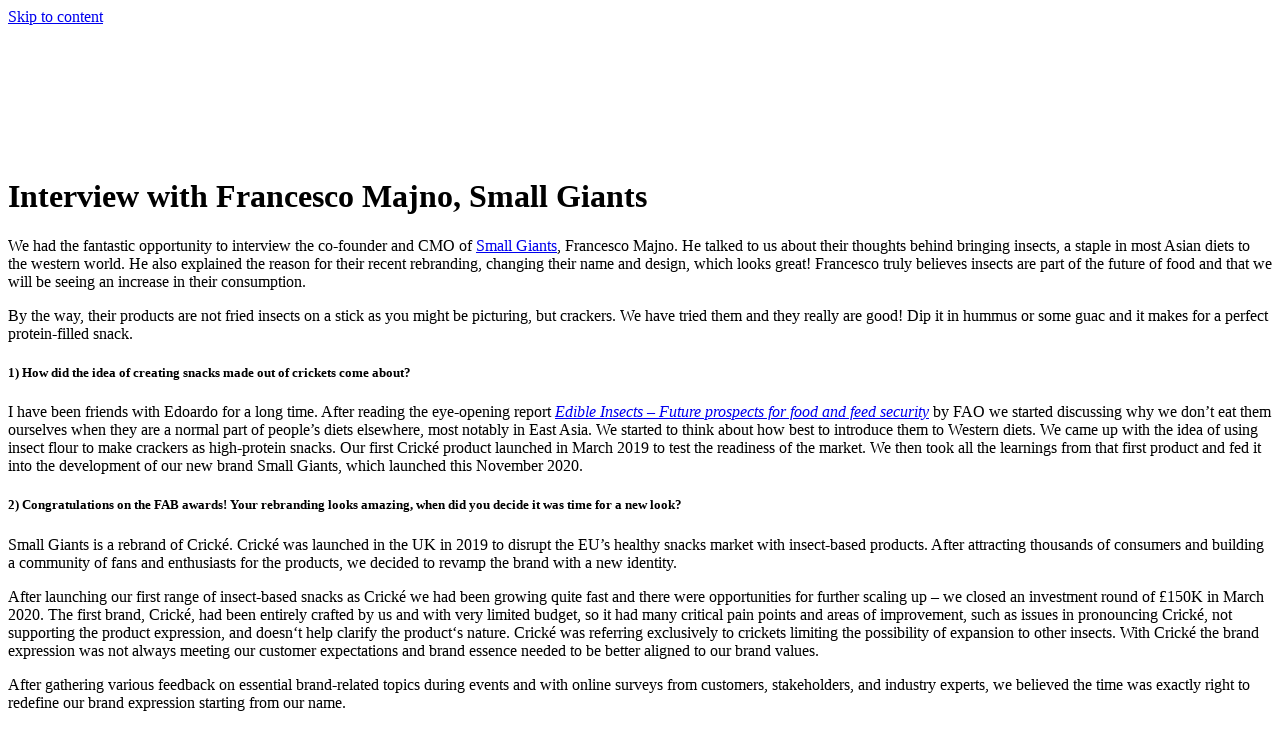

--- FILE ---
content_type: text/html; charset=UTF-8
request_url: https://www.foodentrepreneurs.com/blog/interview-with-francesco-majno-small-giants/
body_size: 16246
content:
<!doctype html>
<html lang="en-US">
<head>
	<meta charset="UTF-8">
	<meta name="viewport" content="width=device-width, initial-scale=1">
	<link rel="profile" href="https://gmpg.org/xfn/11">
	<meta name='robots' content='index, follow, max-image-preview:large, max-snippet:-1, max-video-preview:-1' />
	<style>img:is([sizes="auto" i], [sizes^="auto," i]) { contain-intrinsic-size: 3000px 1500px }</style>
	<link rel="alternate" hreflang="en" href="https://www.foodentrepreneurs.com/blog/interview-with-francesco-majno-small-giants/" />
<link rel="alternate" hreflang="x-default" href="https://www.foodentrepreneurs.com/blog/interview-with-francesco-majno-small-giants/" />

	<!-- This site is optimized with the Yoast SEO plugin v26.4 - https://yoast.com/wordpress/plugins/seo/ -->
	<title>Interview with Francesco Majno, Small Giants | Foodentrepreneurs</title>
	<meta name="description" content="Are insects the future of food? We interviewed Francesco Majno, co-founder and CMO of Small Giants, a brand of insect-based crackers." />
	<link rel="canonical" href="https://www.foodentrepreneurs.com/blog/interview-with-francesco-majno-small-giants/" />
	<meta property="og:locale" content="en_US" />
	<meta property="og:type" content="article" />
	<meta property="og:title" content="Interview with Francesco Majno, Small Giants | Foodentrepreneurs" />
	<meta property="og:description" content="Are insects the future of food? We interviewed Francesco Majno, co-founder and CMO of Small Giants, a brand of insect-based crackers." />
	<meta property="og:url" content="https://www.foodentrepreneurs.com/blog/interview-with-francesco-majno-small-giants/" />
	<meta property="og:site_name" content="Foodentrepreneurs" />
	<meta property="article:published_time" content="2021-07-11T22:00:00+00:00" />
	<meta property="article:modified_time" content="2023-05-22T12:58:10+00:00" />
	<meta property="og:image" content="https://www.foodentrepreneurs.com/wp-content/uploads/2023/03/portada-web-fe_1400x800-12.png" />
	<meta property="og:image:width" content="1400" />
	<meta property="og:image:height" content="800" />
	<meta property="og:image:type" content="image/png" />
	<meta name="author" content="davide.giampa@pixelwisestudio.com" />
	<meta name="twitter:card" content="summary_large_image" />
	<meta name="twitter:creator" content="@FoodpreneursCOM" />
	<meta name="twitter:site" content="@FoodpreneursCOM" />
	<meta name="twitter:label1" content="Written by" />
	<meta name="twitter:data1" content="davide.giampa@pixelwisestudio.com" />
	<meta name="twitter:label2" content="Est. reading time" />
	<meta name="twitter:data2" content="6 minutes" />
	<script type="application/ld+json" class="yoast-schema-graph">{"@context":"https://schema.org","@graph":[{"@type":"Article","@id":"https://www.foodentrepreneurs.com/blog/interview-with-francesco-majno-small-giants/#article","isPartOf":{"@id":"https://www.foodentrepreneurs.com/blog/interview-with-francesco-majno-small-giants/"},"author":{"name":"davide.giampa@pixelwisestudio.com","@id":"https://www.foodentrepreneurs.com/#/schema/person/2f608a660c0d523c838efd44dbbc1578"},"headline":"Interview with Francesco Majno, Small Giants","datePublished":"2021-07-11T22:00:00+00:00","dateModified":"2023-05-22T12:58:10+00:00","mainEntityOfPage":{"@id":"https://www.foodentrepreneurs.com/blog/interview-with-francesco-majno-small-giants/"},"wordCount":1236,"publisher":{"@id":"https://www.foodentrepreneurs.com/#organization"},"image":{"@id":"https://www.foodentrepreneurs.com/blog/interview-with-francesco-majno-small-giants/#primaryimage"},"thumbnailUrl":"https://www.foodentrepreneurs.com/wp-content/uploads/2023/03/portada-web-fe_1400x800-12.png","keywords":["Alternative protein","Business","Consumers","Food startups","Foodtech","Ingredients","Innovation","Nutrition","Startups"],"articleSection":["Blog","Interviews"],"inLanguage":"en-US"},{"@type":"WebPage","@id":"https://www.foodentrepreneurs.com/blog/interview-with-francesco-majno-small-giants/","url":"https://www.foodentrepreneurs.com/blog/interview-with-francesco-majno-small-giants/","name":"Interview with Francesco Majno, Small Giants | Foodentrepreneurs","isPartOf":{"@id":"https://www.foodentrepreneurs.com/#website"},"primaryImageOfPage":{"@id":"https://www.foodentrepreneurs.com/blog/interview-with-francesco-majno-small-giants/#primaryimage"},"image":{"@id":"https://www.foodentrepreneurs.com/blog/interview-with-francesco-majno-small-giants/#primaryimage"},"thumbnailUrl":"https://www.foodentrepreneurs.com/wp-content/uploads/2023/03/portada-web-fe_1400x800-12.png","datePublished":"2021-07-11T22:00:00+00:00","dateModified":"2023-05-22T12:58:10+00:00","description":"Are insects the future of food? We interviewed Francesco Majno, co-founder and CMO of Small Giants, a brand of insect-based crackers.","breadcrumb":{"@id":"https://www.foodentrepreneurs.com/blog/interview-with-francesco-majno-small-giants/#breadcrumb"},"inLanguage":"en-US","potentialAction":[{"@type":"ReadAction","target":["https://www.foodentrepreneurs.com/blog/interview-with-francesco-majno-small-giants/"]}]},{"@type":"ImageObject","inLanguage":"en-US","@id":"https://www.foodentrepreneurs.com/blog/interview-with-francesco-majno-small-giants/#primaryimage","url":"https://www.foodentrepreneurs.com/wp-content/uploads/2023/03/portada-web-fe_1400x800-12.png","contentUrl":"https://www.foodentrepreneurs.com/wp-content/uploads/2023/03/portada-web-fe_1400x800-12.png","width":1400,"height":800,"caption":"Small Giants"},{"@type":"BreadcrumbList","@id":"https://www.foodentrepreneurs.com/blog/interview-with-francesco-majno-small-giants/#breadcrumb","itemListElement":[{"@type":"ListItem","position":1,"name":"Home","item":"https://www.foodentrepreneurs.com/"},{"@type":"ListItem","position":2,"name":"News &#038; Trends","item":"https://www.foodentrepreneurs.com/news-trends/"},{"@type":"ListItem","position":3,"name":"Blog","item":"https://www.foodentrepreneurs.com/category/blog/"},{"@type":"ListItem","position":4,"name":"Interview with Francesco Majno, Small Giants"}]},{"@type":"WebSite","@id":"https://www.foodentrepreneurs.com/#website","url":"https://www.foodentrepreneurs.com/","name":"Foodentrepreneurs","description":"Join the Food Revolution","publisher":{"@id":"https://www.foodentrepreneurs.com/#organization"},"potentialAction":[{"@type":"SearchAction","target":{"@type":"EntryPoint","urlTemplate":"https://www.foodentrepreneurs.com/?s={search_term_string}"},"query-input":{"@type":"PropertyValueSpecification","valueRequired":true,"valueName":"search_term_string"}}],"inLanguage":"en-US"},{"@type":"Organization","@id":"https://www.foodentrepreneurs.com/#organization","name":"Eatable Adventures SL","url":"https://www.foodentrepreneurs.com/","logo":{"@type":"ImageObject","inLanguage":"en-US","@id":"https://www.foodentrepreneurs.com/#/schema/logo/image/","url":"https://www.foodentrepreneurs.com/wp-content/uploads/favicon-foodentrepreneurs.png","contentUrl":"https://www.foodentrepreneurs.com/wp-content/uploads/favicon-foodentrepreneurs.png","width":140,"height":140,"caption":"Eatable Adventures SL"},"image":{"@id":"https://www.foodentrepreneurs.com/#/schema/logo/image/"},"sameAs":["https://x.com/FoodpreneursCOM"]},{"@type":"Person","@id":"https://www.foodentrepreneurs.com/#/schema/person/2f608a660c0d523c838efd44dbbc1578","name":"davide.giampa@pixelwisestudio.com","image":{"@type":"ImageObject","inLanguage":"en-US","@id":"https://www.foodentrepreneurs.com/#/schema/person/image/","url":"https://secure.gravatar.com/avatar/1d8e1f0214a9416f6d945097c5ba762a87e2ddbf24b1cefb6b289ae923a8133d?s=96&d=mm&r=g","contentUrl":"https://secure.gravatar.com/avatar/1d8e1f0214a9416f6d945097c5ba762a87e2ddbf24b1cefb6b289ae923a8133d?s=96&d=mm&r=g","caption":"davide.giampa@pixelwisestudio.com"},"sameAs":["https://www.foodentrepreneurs.com"]}]}</script>
	<!-- / Yoast SEO plugin. -->


<link rel='dns-prefetch' href='//www.googletagmanager.com' />
<link rel="alternate" type="application/rss+xml" title="Foodentrepreneurs &raquo; Feed" href="https://www.foodentrepreneurs.com/feed/" />
<script>
window._wpemojiSettings = {"baseUrl":"https:\/\/s.w.org\/images\/core\/emoji\/16.0.1\/72x72\/","ext":".png","svgUrl":"https:\/\/s.w.org\/images\/core\/emoji\/16.0.1\/svg\/","svgExt":".svg","source":{"concatemoji":"https:\/\/www.foodentrepreneurs.com\/wp-includes\/js\/wp-emoji-release.min.js?ver=6.8.3"}};
/*! This file is auto-generated */
!function(s,n){var o,i,e;function c(e){try{var t={supportTests:e,timestamp:(new Date).valueOf()};sessionStorage.setItem(o,JSON.stringify(t))}catch(e){}}function p(e,t,n){e.clearRect(0,0,e.canvas.width,e.canvas.height),e.fillText(t,0,0);var t=new Uint32Array(e.getImageData(0,0,e.canvas.width,e.canvas.height).data),a=(e.clearRect(0,0,e.canvas.width,e.canvas.height),e.fillText(n,0,0),new Uint32Array(e.getImageData(0,0,e.canvas.width,e.canvas.height).data));return t.every(function(e,t){return e===a[t]})}function u(e,t){e.clearRect(0,0,e.canvas.width,e.canvas.height),e.fillText(t,0,0);for(var n=e.getImageData(16,16,1,1),a=0;a<n.data.length;a++)if(0!==n.data[a])return!1;return!0}function f(e,t,n,a){switch(t){case"flag":return n(e,"\ud83c\udff3\ufe0f\u200d\u26a7\ufe0f","\ud83c\udff3\ufe0f\u200b\u26a7\ufe0f")?!1:!n(e,"\ud83c\udde8\ud83c\uddf6","\ud83c\udde8\u200b\ud83c\uddf6")&&!n(e,"\ud83c\udff4\udb40\udc67\udb40\udc62\udb40\udc65\udb40\udc6e\udb40\udc67\udb40\udc7f","\ud83c\udff4\u200b\udb40\udc67\u200b\udb40\udc62\u200b\udb40\udc65\u200b\udb40\udc6e\u200b\udb40\udc67\u200b\udb40\udc7f");case"emoji":return!a(e,"\ud83e\udedf")}return!1}function g(e,t,n,a){var r="undefined"!=typeof WorkerGlobalScope&&self instanceof WorkerGlobalScope?new OffscreenCanvas(300,150):s.createElement("canvas"),o=r.getContext("2d",{willReadFrequently:!0}),i=(o.textBaseline="top",o.font="600 32px Arial",{});return e.forEach(function(e){i[e]=t(o,e,n,a)}),i}function t(e){var t=s.createElement("script");t.src=e,t.defer=!0,s.head.appendChild(t)}"undefined"!=typeof Promise&&(o="wpEmojiSettingsSupports",i=["flag","emoji"],n.supports={everything:!0,everythingExceptFlag:!0},e=new Promise(function(e){s.addEventListener("DOMContentLoaded",e,{once:!0})}),new Promise(function(t){var n=function(){try{var e=JSON.parse(sessionStorage.getItem(o));if("object"==typeof e&&"number"==typeof e.timestamp&&(new Date).valueOf()<e.timestamp+604800&&"object"==typeof e.supportTests)return e.supportTests}catch(e){}return null}();if(!n){if("undefined"!=typeof Worker&&"undefined"!=typeof OffscreenCanvas&&"undefined"!=typeof URL&&URL.createObjectURL&&"undefined"!=typeof Blob)try{var e="postMessage("+g.toString()+"("+[JSON.stringify(i),f.toString(),p.toString(),u.toString()].join(",")+"));",a=new Blob([e],{type:"text/javascript"}),r=new Worker(URL.createObjectURL(a),{name:"wpTestEmojiSupports"});return void(r.onmessage=function(e){c(n=e.data),r.terminate(),t(n)})}catch(e){}c(n=g(i,f,p,u))}t(n)}).then(function(e){for(var t in e)n.supports[t]=e[t],n.supports.everything=n.supports.everything&&n.supports[t],"flag"!==t&&(n.supports.everythingExceptFlag=n.supports.everythingExceptFlag&&n.supports[t]);n.supports.everythingExceptFlag=n.supports.everythingExceptFlag&&!n.supports.flag,n.DOMReady=!1,n.readyCallback=function(){n.DOMReady=!0}}).then(function(){return e}).then(function(){var e;n.supports.everything||(n.readyCallback(),(e=n.source||{}).concatemoji?t(e.concatemoji):e.wpemoji&&e.twemoji&&(t(e.twemoji),t(e.wpemoji)))}))}((window,document),window._wpemojiSettings);
</script>
		<style id="content-control-block-styles">
			@media (max-width: 640px) {
	.cc-hide-on-mobile {
		display: none !important;
	}
}
@media (min-width: 641px) and (max-width: 920px) {
	.cc-hide-on-tablet {
		display: none !important;
	}
}
@media (min-width: 921px) and (max-width: 1440px) {
	.cc-hide-on-desktop {
		display: none !important;
	}
}		</style>
		<style id='wp-emoji-styles-inline-css'>

	img.wp-smiley, img.emoji {
		display: inline !important;
		border: none !important;
		box-shadow: none !important;
		height: 1em !important;
		width: 1em !important;
		margin: 0 0.07em !important;
		vertical-align: -0.1em !important;
		background: none !important;
		padding: 0 !important;
	}
</style>
<link rel='stylesheet' id='wp-block-library-css' href='https://www.foodentrepreneurs.com/wp-includes/css/dist/block-library/style.min.css?ver=6.8.3' media='all' />
<style id='classic-theme-styles-inline-css'>
/*! This file is auto-generated */
.wp-block-button__link{color:#fff;background-color:#32373c;border-radius:9999px;box-shadow:none;text-decoration:none;padding:calc(.667em + 2px) calc(1.333em + 2px);font-size:1.125em}.wp-block-file__button{background:#32373c;color:#fff;text-decoration:none}
</style>
<link rel='stylesheet' id='content-control-block-styles-css' href='https://www.foodentrepreneurs.com/wp-content/plugins/content-control/dist/style-block-editor.css?ver=2.6.5' media='all' />
<style id='global-styles-inline-css'>
:root{--wp--preset--aspect-ratio--square: 1;--wp--preset--aspect-ratio--4-3: 4/3;--wp--preset--aspect-ratio--3-4: 3/4;--wp--preset--aspect-ratio--3-2: 3/2;--wp--preset--aspect-ratio--2-3: 2/3;--wp--preset--aspect-ratio--16-9: 16/9;--wp--preset--aspect-ratio--9-16: 9/16;--wp--preset--color--black: #000000;--wp--preset--color--cyan-bluish-gray: #abb8c3;--wp--preset--color--white: #ffffff;--wp--preset--color--pale-pink: #f78da7;--wp--preset--color--vivid-red: #cf2e2e;--wp--preset--color--luminous-vivid-orange: #ff6900;--wp--preset--color--luminous-vivid-amber: #fcb900;--wp--preset--color--light-green-cyan: #7bdcb5;--wp--preset--color--vivid-green-cyan: #00d084;--wp--preset--color--pale-cyan-blue: #8ed1fc;--wp--preset--color--vivid-cyan-blue: #0693e3;--wp--preset--color--vivid-purple: #9b51e0;--wp--preset--gradient--vivid-cyan-blue-to-vivid-purple: linear-gradient(135deg,rgba(6,147,227,1) 0%,rgb(155,81,224) 100%);--wp--preset--gradient--light-green-cyan-to-vivid-green-cyan: linear-gradient(135deg,rgb(122,220,180) 0%,rgb(0,208,130) 100%);--wp--preset--gradient--luminous-vivid-amber-to-luminous-vivid-orange: linear-gradient(135deg,rgba(252,185,0,1) 0%,rgba(255,105,0,1) 100%);--wp--preset--gradient--luminous-vivid-orange-to-vivid-red: linear-gradient(135deg,rgba(255,105,0,1) 0%,rgb(207,46,46) 100%);--wp--preset--gradient--very-light-gray-to-cyan-bluish-gray: linear-gradient(135deg,rgb(238,238,238) 0%,rgb(169,184,195) 100%);--wp--preset--gradient--cool-to-warm-spectrum: linear-gradient(135deg,rgb(74,234,220) 0%,rgb(151,120,209) 20%,rgb(207,42,186) 40%,rgb(238,44,130) 60%,rgb(251,105,98) 80%,rgb(254,248,76) 100%);--wp--preset--gradient--blush-light-purple: linear-gradient(135deg,rgb(255,206,236) 0%,rgb(152,150,240) 100%);--wp--preset--gradient--blush-bordeaux: linear-gradient(135deg,rgb(254,205,165) 0%,rgb(254,45,45) 50%,rgb(107,0,62) 100%);--wp--preset--gradient--luminous-dusk: linear-gradient(135deg,rgb(255,203,112) 0%,rgb(199,81,192) 50%,rgb(65,88,208) 100%);--wp--preset--gradient--pale-ocean: linear-gradient(135deg,rgb(255,245,203) 0%,rgb(182,227,212) 50%,rgb(51,167,181) 100%);--wp--preset--gradient--electric-grass: linear-gradient(135deg,rgb(202,248,128) 0%,rgb(113,206,126) 100%);--wp--preset--gradient--midnight: linear-gradient(135deg,rgb(2,3,129) 0%,rgb(40,116,252) 100%);--wp--preset--font-size--small: 13px;--wp--preset--font-size--medium: 20px;--wp--preset--font-size--large: 36px;--wp--preset--font-size--x-large: 42px;--wp--preset--spacing--20: 0.44rem;--wp--preset--spacing--30: 0.67rem;--wp--preset--spacing--40: 1rem;--wp--preset--spacing--50: 1.5rem;--wp--preset--spacing--60: 2.25rem;--wp--preset--spacing--70: 3.38rem;--wp--preset--spacing--80: 5.06rem;--wp--preset--shadow--natural: 6px 6px 9px rgba(0, 0, 0, 0.2);--wp--preset--shadow--deep: 12px 12px 50px rgba(0, 0, 0, 0.4);--wp--preset--shadow--sharp: 6px 6px 0px rgba(0, 0, 0, 0.2);--wp--preset--shadow--outlined: 6px 6px 0px -3px rgba(255, 255, 255, 1), 6px 6px rgba(0, 0, 0, 1);--wp--preset--shadow--crisp: 6px 6px 0px rgba(0, 0, 0, 1);}:where(.is-layout-flex){gap: 0.5em;}:where(.is-layout-grid){gap: 0.5em;}body .is-layout-flex{display: flex;}.is-layout-flex{flex-wrap: wrap;align-items: center;}.is-layout-flex > :is(*, div){margin: 0;}body .is-layout-grid{display: grid;}.is-layout-grid > :is(*, div){margin: 0;}:where(.wp-block-columns.is-layout-flex){gap: 2em;}:where(.wp-block-columns.is-layout-grid){gap: 2em;}:where(.wp-block-post-template.is-layout-flex){gap: 1.25em;}:where(.wp-block-post-template.is-layout-grid){gap: 1.25em;}.has-black-color{color: var(--wp--preset--color--black) !important;}.has-cyan-bluish-gray-color{color: var(--wp--preset--color--cyan-bluish-gray) !important;}.has-white-color{color: var(--wp--preset--color--white) !important;}.has-pale-pink-color{color: var(--wp--preset--color--pale-pink) !important;}.has-vivid-red-color{color: var(--wp--preset--color--vivid-red) !important;}.has-luminous-vivid-orange-color{color: var(--wp--preset--color--luminous-vivid-orange) !important;}.has-luminous-vivid-amber-color{color: var(--wp--preset--color--luminous-vivid-amber) !important;}.has-light-green-cyan-color{color: var(--wp--preset--color--light-green-cyan) !important;}.has-vivid-green-cyan-color{color: var(--wp--preset--color--vivid-green-cyan) !important;}.has-pale-cyan-blue-color{color: var(--wp--preset--color--pale-cyan-blue) !important;}.has-vivid-cyan-blue-color{color: var(--wp--preset--color--vivid-cyan-blue) !important;}.has-vivid-purple-color{color: var(--wp--preset--color--vivid-purple) !important;}.has-black-background-color{background-color: var(--wp--preset--color--black) !important;}.has-cyan-bluish-gray-background-color{background-color: var(--wp--preset--color--cyan-bluish-gray) !important;}.has-white-background-color{background-color: var(--wp--preset--color--white) !important;}.has-pale-pink-background-color{background-color: var(--wp--preset--color--pale-pink) !important;}.has-vivid-red-background-color{background-color: var(--wp--preset--color--vivid-red) !important;}.has-luminous-vivid-orange-background-color{background-color: var(--wp--preset--color--luminous-vivid-orange) !important;}.has-luminous-vivid-amber-background-color{background-color: var(--wp--preset--color--luminous-vivid-amber) !important;}.has-light-green-cyan-background-color{background-color: var(--wp--preset--color--light-green-cyan) !important;}.has-vivid-green-cyan-background-color{background-color: var(--wp--preset--color--vivid-green-cyan) !important;}.has-pale-cyan-blue-background-color{background-color: var(--wp--preset--color--pale-cyan-blue) !important;}.has-vivid-cyan-blue-background-color{background-color: var(--wp--preset--color--vivid-cyan-blue) !important;}.has-vivid-purple-background-color{background-color: var(--wp--preset--color--vivid-purple) !important;}.has-black-border-color{border-color: var(--wp--preset--color--black) !important;}.has-cyan-bluish-gray-border-color{border-color: var(--wp--preset--color--cyan-bluish-gray) !important;}.has-white-border-color{border-color: var(--wp--preset--color--white) !important;}.has-pale-pink-border-color{border-color: var(--wp--preset--color--pale-pink) !important;}.has-vivid-red-border-color{border-color: var(--wp--preset--color--vivid-red) !important;}.has-luminous-vivid-orange-border-color{border-color: var(--wp--preset--color--luminous-vivid-orange) !important;}.has-luminous-vivid-amber-border-color{border-color: var(--wp--preset--color--luminous-vivid-amber) !important;}.has-light-green-cyan-border-color{border-color: var(--wp--preset--color--light-green-cyan) !important;}.has-vivid-green-cyan-border-color{border-color: var(--wp--preset--color--vivid-green-cyan) !important;}.has-pale-cyan-blue-border-color{border-color: var(--wp--preset--color--pale-cyan-blue) !important;}.has-vivid-cyan-blue-border-color{border-color: var(--wp--preset--color--vivid-cyan-blue) !important;}.has-vivid-purple-border-color{border-color: var(--wp--preset--color--vivid-purple) !important;}.has-vivid-cyan-blue-to-vivid-purple-gradient-background{background: var(--wp--preset--gradient--vivid-cyan-blue-to-vivid-purple) !important;}.has-light-green-cyan-to-vivid-green-cyan-gradient-background{background: var(--wp--preset--gradient--light-green-cyan-to-vivid-green-cyan) !important;}.has-luminous-vivid-amber-to-luminous-vivid-orange-gradient-background{background: var(--wp--preset--gradient--luminous-vivid-amber-to-luminous-vivid-orange) !important;}.has-luminous-vivid-orange-to-vivid-red-gradient-background{background: var(--wp--preset--gradient--luminous-vivid-orange-to-vivid-red) !important;}.has-very-light-gray-to-cyan-bluish-gray-gradient-background{background: var(--wp--preset--gradient--very-light-gray-to-cyan-bluish-gray) !important;}.has-cool-to-warm-spectrum-gradient-background{background: var(--wp--preset--gradient--cool-to-warm-spectrum) !important;}.has-blush-light-purple-gradient-background{background: var(--wp--preset--gradient--blush-light-purple) !important;}.has-blush-bordeaux-gradient-background{background: var(--wp--preset--gradient--blush-bordeaux) !important;}.has-luminous-dusk-gradient-background{background: var(--wp--preset--gradient--luminous-dusk) !important;}.has-pale-ocean-gradient-background{background: var(--wp--preset--gradient--pale-ocean) !important;}.has-electric-grass-gradient-background{background: var(--wp--preset--gradient--electric-grass) !important;}.has-midnight-gradient-background{background: var(--wp--preset--gradient--midnight) !important;}.has-small-font-size{font-size: var(--wp--preset--font-size--small) !important;}.has-medium-font-size{font-size: var(--wp--preset--font-size--medium) !important;}.has-large-font-size{font-size: var(--wp--preset--font-size--large) !important;}.has-x-large-font-size{font-size: var(--wp--preset--font-size--x-large) !important;}
:where(.wp-block-post-template.is-layout-flex){gap: 1.25em;}:where(.wp-block-post-template.is-layout-grid){gap: 1.25em;}
:where(.wp-block-columns.is-layout-flex){gap: 2em;}:where(.wp-block-columns.is-layout-grid){gap: 2em;}
:root :where(.wp-block-pullquote){font-size: 1.5em;line-height: 1.6;}
</style>
<link rel='stylesheet' id='cmplz-general-css' href='https://www.foodentrepreneurs.com/wp-content/plugins/complianz-gdpr/assets/css/cookieblocker.min.css?ver=6.5.6' media='all' />
<link rel='stylesheet' id='hello-elementor-css' href='https://www.foodentrepreneurs.com/wp-content/themes/hello-elementor/style.min.css?ver=2.7.1' media='all' />
<link rel='stylesheet' id='hello-elementor-theme-style-css' href='https://www.foodentrepreneurs.com/wp-content/themes/hello-elementor/theme.min.css?ver=2.7.1' media='all' />
<link rel='stylesheet' id='hello-elementor-child-style-css' href='https://www.foodentrepreneurs.com/wp-content/themes/hello-theme-child-master/style.css?ver=1.0.0' media='all' />
<script id="wpml-cookie-js-extra">
var wpml_cookies = {"wp-wpml_current_language":{"value":"en","expires":1,"path":"\/"}};
var wpml_cookies = {"wp-wpml_current_language":{"value":"en","expires":1,"path":"\/"}};
</script>
<script src="https://www.foodentrepreneurs.com/wp-content/plugins/sitepress-multilingual-cms/res/js/cookies/language-cookie.js?ver=4.6.11" id="wpml-cookie-js" defer data-wp-strategy="defer"></script>
<script src="https://www.foodentrepreneurs.com/wp-includes/js/jquery/jquery.min.js?ver=3.7.1" id="jquery-core-js"></script>
<script src="https://www.foodentrepreneurs.com/wp-includes/js/jquery/jquery-migrate.min.js?ver=3.4.1" id="jquery-migrate-js"></script>

<!-- Google tag (gtag.js) snippet added by Site Kit -->
<!-- Google Analytics snippet added by Site Kit -->
<script type="text/plain" data-service="google-analytics" data-category="statistics" data-cmplz-src="https://www.googletagmanager.com/gtag/js?id=G-TDXPK4NN1H" id="google_gtagjs-js" async></script>
<script id="google_gtagjs-js-after">
window.dataLayer = window.dataLayer || [];function gtag(){dataLayer.push(arguments);}
gtag("set","linker",{"domains":["www.foodentrepreneurs.com"]});
gtag("js", new Date());
gtag("set", "developer_id.dZTNiMT", true);
gtag("config", "G-TDXPK4NN1H");
</script>
<link rel="https://api.w.org/" href="https://www.foodentrepreneurs.com/wp-json/" /><link rel="alternate" title="JSON" type="application/json" href="https://www.foodentrepreneurs.com/wp-json/wp/v2/posts/1629" /><link rel="EditURI" type="application/rsd+xml" title="RSD" href="https://www.foodentrepreneurs.com/xmlrpc.php?rsd" />
<meta name="generator" content="WordPress 6.8.3" />
<link rel='shortlink' href='https://www.foodentrepreneurs.com/?p=1629' />
<link rel="alternate" title="oEmbed (JSON)" type="application/json+oembed" href="https://www.foodentrepreneurs.com/wp-json/oembed/1.0/embed?url=https%3A%2F%2Fwww.foodentrepreneurs.com%2Fblog%2Finterview-with-francesco-majno-small-giants%2F" />
<link rel="alternate" title="oEmbed (XML)" type="text/xml+oembed" href="https://www.foodentrepreneurs.com/wp-json/oembed/1.0/embed?url=https%3A%2F%2Fwww.foodentrepreneurs.com%2Fblog%2Finterview-with-francesco-majno-small-giants%2F&#038;format=xml" />
<meta name="generator" content="WPML ver:4.6.11 stt:1,2;" />
<!-- start Simple Custom CSS and JS -->
<script>
jQuery(function($){
	$(document).on('click','.slidedown-menu a', function(event){
		elementorProFrontend.modules.popup.closePopup( {}, event);
	});
});</script>
<!-- end Simple Custom CSS and JS -->

<link rel='stylesheet' id='80-css' href='//www.foodentrepreneurs.com/wp-content/uploads/custom-css-js/80.css?v=673' media='all' />
<meta name="generator" content="Site Kit by Google 1.166.0" /><style>.cmplz-hidden{display:none!important;}</style><link rel="icon" href="https://www.foodentrepreneurs.com/wp-content/uploads/favicon-foodentrepreneurs.png" sizes="32x32" />
<link rel="icon" href="https://www.foodentrepreneurs.com/wp-content/uploads/favicon-foodentrepreneurs.png" sizes="192x192" />
<link rel="apple-touch-icon" href="https://www.foodentrepreneurs.com/wp-content/uploads/favicon-foodentrepreneurs.png" />
<meta name="msapplication-TileImage" content="https://www.foodentrepreneurs.com/wp-content/uploads/favicon-foodentrepreneurs.png" />
</head>
<body data-cmplz=1 class="wp-singular post-template-default single single-post postid-1629 single-format-standard wp-custom-logo wp-theme-hello-elementor wp-child-theme-hello-theme-child-master">


<a class="skip-link screen-reader-text" href="#content">Skip to content</a>


<header id="site-header" class="site-header" role="banner">

	<div class="site-branding">
		<a href="https://www.foodentrepreneurs.com/" class="custom-logo-link" rel="home"><img width="195" height="127" src="https://www.foodentrepreneurs.com/wp-content/uploads/foodentrepreneurs-logo-w.svg" class="custom-logo" alt="Foodentrepreneurs" decoding="async" /></a>	</div>

	</header>

<main id="content" class="site-main post-1629 post type-post status-publish format-standard has-post-thumbnail hentry category-blog category-interviews tag-alternative-protein tag-business tag-consumers tag-food-startups tag-foodtech tag-ingredients tag-innovation tag-nutrition tag-startups">
			<header class="page-header">
			<h1 class="entry-title">Interview with Francesco Majno, Small Giants</h1>		</header>
		<div class="page-content">
		<p style="text-align: left;">We had the fantastic opportunity to interview the co-founder and CMO of <a href="https://eatsmallgiants.com/">Small Giants</a>, Francesco Majno. He talked to us about their thoughts behind bringing insects, a staple in most Asian diets to the western world. He also explained the reason for their recent rebranding, changing their name and design, which looks great! Francesco truly believes insects are part of the future of food and that we will be seeing an increase in their consumption.</p>
<p style="text-align: left;">By the way, their products are not fried insects on a stick as you might be picturing, but crackers. We have tried them and they really are good! Dip it in hummus or some guac and it makes for a perfect protein-filled snack.</p>
<h5 style="text-align: left;"><strong><span style="color: #000000;">1) How did the idea of creating snacks made out of crickets come about?</span></strong></h5>
<p style="text-align: left;">I have been friends with Edoardo for a long time. After reading the eye-opening report <a href="http://www.fao.org/3/i3253e/i3253e.pdf"><i>Edible Insects &#8211; Future prospects for food and feed security</i></a> by FAO we started discussing why we don’t eat them ourselves when they are a normal part of people’s diets elsewhere, most notably in East Asia. We started to think about how best to introduce them to Western diets. We came up with the idea of using insect flour to make crackers as high-protein snacks. Our first Crické product launched in March 2019 to test the readiness of the market. We then took all the learnings from that first product and fed it into the development of our new brand Small Giants, which launched this November 2020.</p>
<h5 style="text-align: left;"><span style="color: #000000;"><strong>2) Congratulations on the FAB awards! Your rebranding looks amazing, when did you decide it was time for a new look?</strong></span></h5>
<p style="text-align: left;">Small Giants is a rebrand of Crické. Crické was launched in the UK in 2019 to disrupt the EU’s healthy snacks market with insect-based products. After attracting thousands of consumers and building a community of fans and enthusiasts for the products, we decided to revamp the brand with a new identity.</p>
<p style="text-align: left;">After launching our first range of insect-based snacks as Crické we had been growing quite fast and there were opportunities for further scaling up – we closed an investment round of £150K in March 2020. The first brand, Crické, had been entirely crafted by us and with very limited budget, so it had many critical pain points and areas of improvement, such as issues in pronouncing Crické, not supporting the product expression, and doesn‘t help clarify the product‘s nature. Crické was referring exclusively to crickets limiting the possibility of expansion to other insects. With Crické the brand expression was not always meeting our customer expectations and brand essence needed to be better aligned to our brand values.</p>
<p style="text-align: left;">After gathering various feedback on essential brand-related topics during events and with online surveys from customers, stakeholders, and industry experts, we believed the time was exactly right to redefine our brand expression starting from our name.</p>
<p style="text-align: left;">We decided to take the risk and go the extra mile with a new identity.</p>
<p style="text-align: left;">Led by our design director, Andrea Di Nardo, we collaborated with Midday studio and the talented Brazilian artist, Fernando Molina, to imagine and to give shape to our new visual essence. We want to spark a movement for an entirely new way of snacking and to open consumers’ minds to the benefits of bugs with fantastic new flavours and a great product range. So wanting to smash a very stubborn taboo, the only way for us is to go bold! The new brand needed to be both visually and verbally striking to make people sit up and listen. By creating some giant crickets characters entirely covering the front of the pack, it’s very difficult not to grab people’s attention. With our snacks, we make the weird wonderful and the brand had to communicate exactly this, something quirky could also be amazing!</p>
<h5 style="text-align: left;"><span style="font-weight: 400;"><br />
</span><span style="color: #000000;"><strong>3) Have you seen any differences in consumer acceptance from it?</strong></span></h5>
<p style="text-align: left;">Yes, the acceptance has surely changed thanks to the new brand and the new product range but also to a different way to communicate. Communicating all the benefits, for the environment and for our health, that edible insects can bring is extremely important to drive the acceptance towards this new food. What doesn’t work is to push on the thrilling factor such as using strong images of hairy tarantulas or proposing weird recipes with insects. We need to communicate all the good reasons for eating insects rather than using shocking images only to impress. At Small Giants, we believe our idea of insect-based snacks with no visible insects is the ideal way to try insects for the first time without feeling any &#8216;yuck factor&#8217;.</p>
<h5 style="text-align: left;"><b><br />
</b><span style="color: #000000;"><strong>4) What were the biggest challenges you faced and how did you overcome them?</strong></span></h5>
<p style="text-align: left;">Dr. Tilly Collins, senior academic at the Imperial College London, affirms: “Insects are good for us: they are rich in protein, fat, and can be a significant source of vitamins and minerals. Consuming insects is already an everyday practice for two billion people worldwide.” But in the West insects are not considered as traditional food and herein lies the challenge. Giovanni Sogari, a consumer researcher at the University of Parma, stated: “The so-called ‘yuck factor’ makes the thought of eating insects repellent to many Europeans.”</p>
<p style="text-align: left;">Our current range of snacks are Great Taste Awards winners and the judges highlighted: “We can see them being used for many culinary uses, such as with cheese, paté, snacks or canapés.” Meaning that the current range of snacks not only has gained international recognition in the world&#8217;s largest and most trusted food and drink awards but also that insect-based food could be a competitor with traditional foods in terms of overall product quality. So, we are confident that the direction taken could really help towards a wider acceptance of insects as part of our daily eating habits.</p>
<h5 style="text-align: left;"><b><br />
</b><span style="color: #000000;"><strong>5) Do you believe we will see more insect-based products in the future?</strong></span></h5>
<p style="text-align: left;">Yes, I have no doubt about it. Our food habits have constantly been changing during human history and we are now witnessing an epochal transition from traditional meat-based proteins to a wider range of alternatives. This is happening because people are increasingly aware of the devastating impact of traditional proteins. In the past, when a new food was introduced into another culture, it usually took quite a long time to be accepted. Today, the acceptance phase has drastically shortened.  We should be aiming at game-changing solutions and insects are among the most promising alternatives, offering huge advantages both in terms of nutritional values and sustainability.<br />
<b></b></p>
<h5 style="text-align: left;"><b><br />
</b><span style="color: #000000;"><strong>6) Where do you see Small Giants in 5 years?</strong></span></h5>
<p style="text-align: left;">While our journey has just begun, Small Giants was born in October 2020, the response has been very good so far. We have already secured a listing in a major UK supermarket, Sainsbury’s, our online sales are growing rapidly all over Europe and we won an EU grant to develop our new range of products! The amazing feedback that we are receiving from both customers and journalists clearly proves that the concept is correct and that this kind of product has a bright future ahead. Our long-term strategy is to introduce a new range each year in order to strengthen our positioning in the savory snack market. We aim at sparking a movement for an entirely new way of healthy snacking and at introducing insects into our everyday diet!</p>
<p style="text-align: left;">For more interviews like this one, click <a href="https://www.foodentrepreneurs.com/news-trends/">here</a>!</p>
		<div class="post-tags">
			<span class="tag-links">Tagged <a href="https://www.foodentrepreneurs.com/tag/alternative-protein/" rel="tag">Alternative protein</a><a href="https://www.foodentrepreneurs.com/tag/business/" rel="tag">Business</a><a href="https://www.foodentrepreneurs.com/tag/consumers/" rel="tag">Consumers</a><a href="https://www.foodentrepreneurs.com/tag/food-startups/" rel="tag">Food startups</a><a href="https://www.foodentrepreneurs.com/tag/foodtech/" rel="tag">Foodtech</a><a href="https://www.foodentrepreneurs.com/tag/ingredients/" rel="tag">Ingredients</a><a href="https://www.foodentrepreneurs.com/tag/innovation/" rel="tag">Innovation</a><a href="https://www.foodentrepreneurs.com/tag/nutrition/" rel="tag">Nutrition</a><a href="https://www.foodentrepreneurs.com/tag/startups/" rel="tag">Startups</a></span>		</div>
			</div>

	</main>

	<footer id="site-footer" class="site-footer" role="contentinfo">
	</footer>

<script type="speculationrules">
{"prefetch":[{"source":"document","where":{"and":[{"href_matches":"\/*"},{"not":{"href_matches":["\/wp-*.php","\/wp-admin\/*","\/wp-content\/uploads\/*","\/wp-content\/*","\/wp-content\/plugins\/*","\/wp-content\/themes\/hello-theme-child-master\/*","\/wp-content\/themes\/hello-elementor\/*","\/*\\?(.+)"]}},{"not":{"selector_matches":"a[rel~=\"nofollow\"]"}},{"not":{"selector_matches":".no-prefetch, .no-prefetch a"}}]},"eagerness":"conservative"}]}
</script>
<script>function loadScript(a){var b=document.getElementsByTagName("head")[0],c=document.createElement("script");c.type="text/javascript",c.src="https://tracker.metricool.com/app/resources/be.js",c.onreadystatechange=a,c.onload=a,b.appendChild(c)}loadScript(function(){beTracker.t({hash:'e0d6945ce9e98fd0db7574031033b4d'})})</script>
<!-- Consent Management powered by Complianz | GDPR/CCPA Cookie Consent https://wordpress.org/plugins/complianz-gdpr -->
<div id="cmplz-cookiebanner-container"><div class="cmplz-cookiebanner cmplz-hidden banner-1 optin cmplz-bottom-right cmplz-categories-type-view-preferences" aria-modal="true" data-nosnippet="true" role="dialog" aria-live="polite" aria-labelledby="cmplz-header-1-optin" aria-describedby="cmplz-message-1-optin">
	<div class="cmplz-header">
		<div class="cmplz-logo"></div>
		<div class="cmplz-title" id="cmplz-header-1-optin">Manage Cookie Consent</div>
		<div class="cmplz-close" tabindex="0" role="button" aria-label="close-dialog">
			<svg aria-hidden="true" focusable="false" data-prefix="fas" data-icon="times" class="svg-inline--fa fa-times fa-w-11" role="img" xmlns="http://www.w3.org/2000/svg" viewBox="0 0 352 512"><path fill="currentColor" d="M242.72 256l100.07-100.07c12.28-12.28 12.28-32.19 0-44.48l-22.24-22.24c-12.28-12.28-32.19-12.28-44.48 0L176 189.28 75.93 89.21c-12.28-12.28-32.19-12.28-44.48 0L9.21 111.45c-12.28 12.28-12.28 32.19 0 44.48L109.28 256 9.21 356.07c-12.28 12.28-12.28 32.19 0 44.48l22.24 22.24c12.28 12.28 32.2 12.28 44.48 0L176 322.72l100.07 100.07c12.28 12.28 32.2 12.28 44.48 0l22.24-22.24c12.28-12.28 12.28-32.19 0-44.48L242.72 256z"></path></svg>
		</div>
	</div>

	<div class="cmplz-divider cmplz-divider-header"></div>
	<div class="cmplz-body">
		<div class="cmplz-message" id="cmplz-message-1-optin">To provide the best experiences, we use technologies like cookies to store and/or access device information. Consenting to these technologies will allow us to process data such as browsing behavior or unique IDs on this site. Not consenting or withdrawing consent, may adversely affect certain features and functions.</div>
		<!-- categories start -->
		<div class="cmplz-categories">
			<details class="cmplz-category cmplz-functional" >
				<summary>
						<span class="cmplz-category-header">
							<span class="cmplz-category-title">Functional</span>
							<span class='cmplz-always-active'>
								<span class="cmplz-banner-checkbox">
									<input type="checkbox"
										   id="cmplz-functional-optin"
										   data-category="cmplz_functional"
										   class="cmplz-consent-checkbox cmplz-functional"
										   size="40"
										   value="1"/>
									<label class="cmplz-label" for="cmplz-functional-optin" tabindex="0"><span class="screen-reader-text">Functional</span></label>
								</span>
								Always active							</span>
							<span class="cmplz-icon cmplz-open">
								<svg xmlns="http://www.w3.org/2000/svg" viewBox="0 0 448 512"  height="18" ><path d="M224 416c-8.188 0-16.38-3.125-22.62-9.375l-192-192c-12.5-12.5-12.5-32.75 0-45.25s32.75-12.5 45.25 0L224 338.8l169.4-169.4c12.5-12.5 32.75-12.5 45.25 0s12.5 32.75 0 45.25l-192 192C240.4 412.9 232.2 416 224 416z"/></svg>
							</span>
						</span>
				</summary>
				<div class="cmplz-description">
					<span class="cmplz-description-functional">The technical storage or access is strictly necessary for the legitimate purpose of enabling the use of a specific service explicitly requested by the subscriber or user, or for the sole purpose of carrying out the transmission of a communication over an electronic communications network.</span>
				</div>
			</details>

			<details class="cmplz-category cmplz-preferences" >
				<summary>
						<span class="cmplz-category-header">
							<span class="cmplz-category-title">Preferences</span>
							<span class="cmplz-banner-checkbox">
								<input type="checkbox"
									   id="cmplz-preferences-optin"
									   data-category="cmplz_preferences"
									   class="cmplz-consent-checkbox cmplz-preferences"
									   size="40"
									   value="1"/>
								<label class="cmplz-label" for="cmplz-preferences-optin" tabindex="0"><span class="screen-reader-text">Preferences</span></label>
							</span>
							<span class="cmplz-icon cmplz-open">
								<svg xmlns="http://www.w3.org/2000/svg" viewBox="0 0 448 512"  height="18" ><path d="M224 416c-8.188 0-16.38-3.125-22.62-9.375l-192-192c-12.5-12.5-12.5-32.75 0-45.25s32.75-12.5 45.25 0L224 338.8l169.4-169.4c12.5-12.5 32.75-12.5 45.25 0s12.5 32.75 0 45.25l-192 192C240.4 412.9 232.2 416 224 416z"/></svg>
							</span>
						</span>
				</summary>
				<div class="cmplz-description">
					<span class="cmplz-description-preferences">The technical storage or access is necessary for the legitimate purpose of storing preferences that are not requested by the subscriber or user.</span>
				</div>
			</details>

			<details class="cmplz-category cmplz-statistics" >
				<summary>
						<span class="cmplz-category-header">
							<span class="cmplz-category-title">Statistics</span>
							<span class="cmplz-banner-checkbox">
								<input type="checkbox"
									   id="cmplz-statistics-optin"
									   data-category="cmplz_statistics"
									   class="cmplz-consent-checkbox cmplz-statistics"
									   size="40"
									   value="1"/>
								<label class="cmplz-label" for="cmplz-statistics-optin" tabindex="0"><span class="screen-reader-text">Statistics</span></label>
							</span>
							<span class="cmplz-icon cmplz-open">
								<svg xmlns="http://www.w3.org/2000/svg" viewBox="0 0 448 512"  height="18" ><path d="M224 416c-8.188 0-16.38-3.125-22.62-9.375l-192-192c-12.5-12.5-12.5-32.75 0-45.25s32.75-12.5 45.25 0L224 338.8l169.4-169.4c12.5-12.5 32.75-12.5 45.25 0s12.5 32.75 0 45.25l-192 192C240.4 412.9 232.2 416 224 416z"/></svg>
							</span>
						</span>
				</summary>
				<div class="cmplz-description">
					<span class="cmplz-description-statistics">The technical storage or access that is used exclusively for statistical purposes.</span>
					<span class="cmplz-description-statistics-anonymous">The technical storage or access that is used exclusively for anonymous statistical purposes. Without a subpoena, voluntary compliance on the part of your Internet Service Provider, or additional records from a third party, information stored or retrieved for this purpose alone cannot usually be used to identify you.</span>
				</div>
			</details>
			<details class="cmplz-category cmplz-marketing" >
				<summary>
						<span class="cmplz-category-header">
							<span class="cmplz-category-title">Marketing</span>
							<span class="cmplz-banner-checkbox">
								<input type="checkbox"
									   id="cmplz-marketing-optin"
									   data-category="cmplz_marketing"
									   class="cmplz-consent-checkbox cmplz-marketing"
									   size="40"
									   value="1"/>
								<label class="cmplz-label" for="cmplz-marketing-optin" tabindex="0"><span class="screen-reader-text">Marketing</span></label>
							</span>
							<span class="cmplz-icon cmplz-open">
								<svg xmlns="http://www.w3.org/2000/svg" viewBox="0 0 448 512"  height="18" ><path d="M224 416c-8.188 0-16.38-3.125-22.62-9.375l-192-192c-12.5-12.5-12.5-32.75 0-45.25s32.75-12.5 45.25 0L224 338.8l169.4-169.4c12.5-12.5 32.75-12.5 45.25 0s12.5 32.75 0 45.25l-192 192C240.4 412.9 232.2 416 224 416z"/></svg>
							</span>
						</span>
				</summary>
				<div class="cmplz-description">
					<span class="cmplz-description-marketing">The technical storage or access is required to create user profiles to send advertising, or to track the user on a website or across several websites for similar marketing purposes.</span>
				</div>
			</details>
		</div><!-- categories end -->
			</div>

	<div class="cmplz-links cmplz-information">
		<a class="cmplz-link cmplz-manage-options cookie-statement" href="#" data-relative_url="#cmplz-manage-consent-container">Manage options</a>
		<a class="cmplz-link cmplz-manage-third-parties cookie-statement" href="#" data-relative_url="#cmplz-cookies-overview">Manage services</a>
		<a class="cmplz-link cmplz-manage-vendors tcf cookie-statement" href="#" data-relative_url="#cmplz-tcf-wrapper">Manage {vendor_count} vendors</a>
		<a class="cmplz-link cmplz-external cmplz-read-more-purposes tcf" target="_blank" rel="noopener noreferrer nofollow" href="https://cookiedatabase.org/tcf/purposes/">Read more about these purposes</a>
			</div>

	<div class="cmplz-divider cmplz-footer"></div>

	<div class="cmplz-buttons">
		<button class="cmplz-btn cmplz-accept">Accept</button>
		<button class="cmplz-btn cmplz-deny">Deny</button>
		<button class="cmplz-btn cmplz-view-preferences">View preferences</button>
		<button class="cmplz-btn cmplz-save-preferences">Save preferences</button>
		<a class="cmplz-btn cmplz-manage-options tcf cookie-statement" href="#" data-relative_url="#cmplz-manage-consent-container">View preferences</a>
			</div>

	<div class="cmplz-links cmplz-documents">
		<a class="cmplz-link cookie-statement" href="#" data-relative_url="">{title}</a>
		<a class="cmplz-link privacy-statement" href="#" data-relative_url="">{title}</a>
		<a class="cmplz-link impressum" href="#" data-relative_url="">{title}</a>
			</div>

</div>
</div>
					<div id="cmplz-manage-consent" data-nosnippet="true"><button class="cmplz-btn cmplz-hidden cmplz-manage-consent manage-consent-1">Manage consent</button>

</div><script id="custom-script-js-extra">
var my_custom_data = {"logout_url":"https:\/\/www.foodentrepreneurs.com\/wp-login.php?action=logout&redirect_to=https%3A%2F%2Fwww.foodentrepreneurs.com&_wpnonce=7350bedb69&logout=true"};
</script>
<script src="https://www.foodentrepreneurs.com/wp-content/themes/hello-elementor/wp-content/uploads/custom-css-js/2111.js?ver=1.0.0" id="custom-script-js"></script>
<script id="cmplz-cookiebanner-js-extra">
var complianz = {"prefix":"cmplz_","user_banner_id":"1","set_cookies":[],"block_ajax_content":"0","banner_version":"19","version":"6.5.6","store_consent":"","do_not_track_enabled":"","consenttype":"optin","region":"eu","geoip":"","dismiss_timeout":"","disable_cookiebanner":"","soft_cookiewall":"","dismiss_on_scroll":"","cookie_expiry":"365","url":"https:\/\/www.foodentrepreneurs.com\/wp-json\/complianz\/v1\/","locale":"lang=en&locale=en_US","set_cookies_on_root":"0","cookie_domain":"","current_policy_id":"16","cookie_path":"\/","categories":{"statistics":"statistics","marketing":"marketing"},"tcf_active":"","placeholdertext":"Click to accept {category} cookies and enable this content","aria_label":"Click to accept {category} cookies and enable this content","css_file":"https:\/\/www.foodentrepreneurs.com\/wp-content\/uploads\/complianz\/css\/banner-{banner_id}-{type}.css?v=19","page_links":{"eu":{"cookie-statement":{"title":"Cookie Policy","url":"https:\/\/www.foodentrepreneurs.com\/cookie-policy\/"},"privacy-statement":{"title":"Privacy Policy","url":"https:\/\/www.foodentrepreneurs.com\/privacy-policy\/"}}},"tm_categories":"","forceEnableStats":"","preview":"","clean_cookies":""};
</script>
<script defer src="https://www.foodentrepreneurs.com/wp-content/plugins/complianz-gdpr/cookiebanner/js/complianz.min.js?ver=6.5.6" id="cmplz-cookiebanner-js"></script>
<!-- start Simple Custom CSS and JS -->
<script>
jQuery(document).ready(function ($) {
    $('a[href="#logout"]').on('click', function (event) {
        event.preventDefault();
        var logoutUrl = my_custom_data.logout_url;
        window.location.href = logoutUrl;
    });
});
</script>
<!-- end Simple Custom CSS and JS -->
<!-- start Simple Custom CSS and JS -->
<script>
var currentYear = new Date().getFullYear();
    document.getElementById("currentYear").innerHTML = currentYear;</script>
<!-- end Simple Custom CSS and JS -->

<script src='//www.foodentrepreneurs.com/wp-content/uploads/custom-css-js/113.js?v=6622'></script>

</body>
</html>


--- FILE ---
content_type: image/svg+xml
request_url: https://www.foodentrepreneurs.com/wp-content/uploads/foodentrepreneurs-logo-w.svg
body_size: 1961
content:
<?xml version="1.0" encoding="UTF-8"?>
<svg xmlns="http://www.w3.org/2000/svg" data-name="Layer 1" viewBox="0 0 195 127.96">
  <path d="M193.9 9.86a2.26 2.26 0 01-2.55 2.57H2.45C.82 12.43 0 11.58 0 9.86V2.47A2.17 2.17 0 012.45 0h188.9c1.7 0 2.55.82 2.55 2.47zM36.81 20.94q0-2.61-2.7-2.61H3.48a2.62 2.62 0 00-1.83.82 2.41 2.41 0 00-.84 1.81v69.19a2.61 2.61 0 00.79 1.91 2.63 2.63 0 001.91.79h7.54q2.61 0 2.61-2.7v-28c0-1.74.84-2.6 2.51-2.6h13.75a2.71 2.71 0 002.73-2.67v-6.33a2.44 2.44 0 00-.83-1.81 2.65 2.65 0 00-1.87-.79H16.33q-2.7 0-2.7-2.52V32.77a2.43 2.43 0 01.84-1.82 2.61 2.61 0 011.86-.8h17.78a2.65 2.65 0 001.87-.79 2.53 2.53 0 00.83-1.91zm51.57 16.21a19.07 19.07 0 00-5.82-14.06 19.27 19.27 0 00-14.1-5.77h-2.89a19.28 19.28 0 00-14.11 5.77 19.07 19.07 0 00-5.81 14.06v36.69A19.37 19.37 0 0051.47 88a19.13 19.13 0 0014.11 5.86h2.89A19.12 19.12 0 0082.57 88a19.37 19.37 0 005.82-14.16zM75.16 71.88a10.57 10.57 0 01-2.33 6.93 7 7 0 01-5.58 2.84 7.22 7.22 0 01-5.68-2.88 10.36 10.36 0 01-2.43-6.89V39.56a10.68 10.68 0 012.43-7 7.19 7.19 0 015.68-2.93 7 7 0 015.58 2.89 10.9 10.9 0 012.33 7.07v32.32m66-34.74a19.07 19.07 0 00-5.82-14.06 19.27 19.27 0 00-14.1-5.77h-2.89a19.28 19.28 0 00-14.11 5.77 19.07 19.07 0 00-5.79 14.04v36.69A19.37 19.37 0 00104.27 88a19.13 19.13 0 0014.11 5.86h2.89a19.12 19.12 0 0014.1-5.86 19.37 19.37 0 005.82-14.16zm-13.22 34.74a10.57 10.57 0 01-2.33 6.93 7 7 0 01-5.58 2.84 7.22 7.22 0 01-5.68-2.88 10.36 10.36 0 01-2.43-6.89V39.56a10.68 10.68 0 012.43-7 7.19 7.19 0 015.68-2.93 7 7 0 015.62 2.86 10.9 10.9 0 012.33 7.07v32.32m65-32.78a20.74 20.74 0 00-20.76-20.77h-18.57a2.31 2.31 0 00-2.61 2.61v69.21a2.64 2.64 0 00.79 1.91 2.5 2.5 0 001.82.79h18.53a20.74 20.74 0 0020.76-20.77zm-12.85 31.94a9.78 9.78 0 01-3.15 7.31 10.45 10.45 0 01-7.49 3h-2.84a2.67 2.67 0 01-1.88-.79 2.49 2.49 0 01-.85-1.91V32.58q0-2.61 2.73-2.61h2.83a10.38 10.38 0 017.49 3.08 9.9 9.9 0 013.15 7.35v30.64M11.43 124.68a.79.79 0 00-.26-.57.78.78 0 00-.57-.25H4.95a.72.72 0 01-.83-.8v-4.78c0-.53.28-.79.83-.79h4.07a.78.78 0 00.58-.24.8.8 0 00.24-.58v-1.93c0-.53-.27-.79-.82-.79H4.95c-.55 0-.83-.26-.83-.77v-3.85c0-.52.28-.79.83-.79h5.37a.81.81 0 00.57-.24.76.76 0 00.25-.58v-2c0-.53-.27-.79-.82-.79H1.04c-.55 0-.82.26-.82.79v21a.78.78 0 00.25.57.78.78 0 00.57.25h9.61a.81.81 0 00.56-.24.77.77 0 00.26-.58zm16.27-18.94c0-.53-.25-.79-.76-.79h-2.21a.83.83 0 00-.57.24.76.76 0 00-.25.55v11.52c0 .21-.06.31-.17.31a.31.31 0 01-.28-.2l-5.21-11.63c-.23-.53-.55-.79-1-.79h-2.28c-.48 0-.71.25-.71.76v21.12c0 .51.23.76.71.76h2.32c.52 0 .79-.25.79-.76v-11.89c0-.21.07-.31.2-.31s.18.07.23.22l5.39 12c.21.47.48.7.83.7h2.21a.67.67 0 00.76-.76zm16-.06c0-.49-.27-.73-.8-.73H30.65c-.5 0-.76.24-.76.73v1.93a.67.67 0 00.76.76h3.49c.47 0 .7.25.7.74v17.72a.68.68 0 00.77.76h2.34c.47 0 .71-.25.71-.76v-17.68a.68.68 0 01.24-.51.75.75 0 01.52-.23h3.48c.53 0 .8-.25.8-.76zm11.95 11.81c-.07-.21-.06-.34 0-.4a5.65 5.65 0 002.86-5.12v-1.11a5.68 5.68 0 00-1.78-4.3 6.12 6.12 0 00-4.31-1.61h-5.77a.64.64 0 00-.71.73v21.15c0 .51.24.76.71.76h2.32a.71.71 0 00.54-.24.75.75 0 00.23-.52v-8c0-.51.23-.77.71-.77h1.2q.38 0 .57.57l2.89 8.23c.19.52.45.77.77.77h2.45c.42 0 .62-.19.62-.56a.53.53 0 000-.2zm-.79-5a2.11 2.11 0 01-.66 1.57 2.3 2.3 0 01-1.63.63H50.4c-.47 0-.7-.24-.7-.73v-4.81c0-.51.21-.76.65-.76h2.18a2.27 2.27 0 011.63.65 2.14 2.14 0 01.66 1.59v1.81m18 12.2a.86.86 0 00-.82-.82h-5.63a.72.72 0 01-.82-.8v-4.78c0-.53.27-.79.82-.79h4.07a.78.78 0 00.58-.24.77.77 0 00.25-.58v-1.93c0-.53-.28-.79-.83-.79h-4.07c-.55 0-.82-.26-.82-.77v-3.85a.71.71 0 01.82-.79h5.37a.81.81 0 00.57-.24.77.77 0 00.26-.58v-2c0-.53-.27-.79-.82-.79h-9.29a.71.71 0 00-.82.79v21a.79.79 0 00.26.57.78.78 0 00.56.25h9.57a.81.81 0 00.57-.24.76.76 0 00.25-.58zm15.51-13.68a5.89 5.89 0 00-1.68-4.24 5.74 5.74 0 00-4.26-1.77h-6a.64.64 0 00-.71.73v21.15c0 .51.24.76.7.76h2.42c.53 0 .79-.25.79-.76v-7.68a.67.67 0 01.77-.76h2a5.79 5.79 0 004.29-1.82 5.89 5.89 0 001.74-4.29zm-4 1.65a2.13 2.13 0 01-.7 1.62 2.33 2.33 0 01-1.66.67h-1.55a.91.91 0 01-.56-.21.65.65 0 01-.27-.53v-5a.63.63 0 01.27-.52.91.91 0 01.56-.21h1.59a2.32 2.32 0 011.64.72 2.08 2.08 0 01.69 1.58v1.93m16.39 4.84c-.07-.21-.06-.34 0-.4a5.65 5.65 0 002.86-5.12v-1.11a5.68 5.68 0 00-1.78-4.3 6.12 6.12 0 00-4.31-1.61h-5.8a.64.64 0 00-.71.73v21.15c0 .51.24.76.71.76h2.32a.71.71 0 00.54-.24.75.75 0 00.23-.52v-8c0-.51.23-.77.71-.77h1.24q.38 0 .57.57l2.89 8.23c.19.52.45.77.77.77h2.45c.42 0 .62-.19.62-.56a.53.53 0 000-.2zm-.79-5a2.08 2.08 0 01-.67 1.57 2.26 2.26 0 01-1.62.63h-2.1c-.47 0-.7-.24-.7-.73v-4.82c0-.51.21-.76.65-.76h2.15a2.23 2.23 0 011.62.65 2.11 2.11 0 01.67 1.59v1.81m18 12.2a.86.86 0 00-.82-.82h-5.66a.72.72 0 01-.82-.8v-4.78c0-.53.27-.79.82-.79h4.07a.78.78 0 00.58-.24.77.77 0 00.25-.58v-1.93c0-.53-.28-.79-.83-.79h-4.07c-.55 0-.82-.26-.82-.77v-3.85a.71.71 0 01.82-.79h5.37a.81.81 0 00.57-.24.77.77 0 00.26-.58v-2c0-.53-.27-.79-.82-.79h-9.19a.71.71 0 00-.82.79v21a.79.79 0 00.26.57.76.76 0 00.56.25h9.57a.81.81 0 00.57-.24.76.76 0 00.25-.58zm16.28-18.94a.69.69 0 00-.77-.79h-2.2a.81.81 0 00-.57.24.74.74 0 00-.26.55v11.52c0 .21-.05.31-.17.31a.32.32 0 01-.28-.2l-5.21-11.63c-.22-.53-.54-.79-1-.79h-2.32c-.47 0-.71.25-.71.76v21.12c0 .51.24.76.71.76h2.32c.53 0 .79-.25.79-.76v-11.85c0-.21.07-.31.21-.31s.17.07.23.22l5.39 12c.2.47.48.7.82.7h2.21a.68.68 0 00.77-.76zm14.43 18.98a.79.79 0 00-.26-.57.78.78 0 00-.57-.25h-5.65a.72.72 0 01-.83-.8v-4.78c0-.53.28-.79.83-.79h4.07a.82.82 0 00.82-.82v-1.93c0-.53-.27-.79-.82-.79h-4.07c-.55 0-.83-.26-.83-.77v-3.85c0-.52.28-.79.83-.79h5.37a.81.81 0 00.57-.24.76.76 0 00.25-.58v-2c0-.53-.27-.79-.82-.79h-9.28c-.55 0-.82.26-.82.79v21a.86.86 0 00.82.82h9.57a.81.81 0 00.56-.24.77.77 0 00.26-.58zm15.9-19a.66.66 0 00-.24-.51.77.77 0 00-.55-.22h-2.43c-.51 0-.77.24-.77.73v15.68a3.2 3.2 0 01-.77 2.16 2.31 2.31 0 01-1.79.9 2.39 2.39 0 01-1.83-.9 3.21 3.21 0 01-.79-2.16v-15.68a.65.65 0 00-.74-.73h-2.45c-.48 0-.71.24-.71.73v16.14a5.84 5.84 0 001.82 4.29 6 6 0 004.35 1.79h.71a6 6 0 004.36-1.79 5.81 5.81 0 001.83-4.29zm12.68 11.81c-.08-.21-.07-.34 0-.4a5.65 5.65 0 002.86-5.12v-1.11a5.68 5.68 0 00-1.78-4.3 6.09 6.09 0 00-4.3-1.61h-5.81c-.47 0-.7.24-.7.73v21.15c0 .51.23.76.7.76h2.33a.71.71 0 00.53-.24.75.75 0 00.23-.52v-8c0-.51.24-.77.71-.77h1.25c.24 0 .43.19.56.57l2.9 8.23c.19.52.44.77.76.77h2.46c.41 0 .62-.19.62-.56a.41.41 0 00-.06-.2zm-.8-5a2.11 2.11 0 01-.66 1.57 2.3 2.3 0 01-1.63.63h-2.12a.64.64 0 01-.71-.73v-4.81c0-.51.22-.76.65-.76h2.18a2.27 2.27 0 011.63.65 2.14 2.14 0 01.66 1.59v1.81m18.56 9.42a7.1 7.1 0 00-2.38-4.84q-.57-.56-4.42-3.68c-1.58-1.28-2.37-2.31-2.37-3.08a2.58 2.58 0 01.66-1.73 2 2 0 011.57-.76c1.13 0 2.13 1 3 3a.72.72 0 00.71.51.49.49 0 00.23-.06l1.84-.59a.67.67 0 00.51-.68 1 1 0 000-.26 8.16 8.16 0 00-1.42-2.77 5.83 5.83 0 00-4.81-2.32 5.94 5.94 0 00-4.07 1.44 5.27 5.27 0 00-1.82 4.22 6.54 6.54 0 002.33 4.53l4.27 3.56c1.55 1.34 2.32 2.51 2.32 3.51a2.43 2.43 0 01-.66 1.8 2.55 2.55 0 01-1.86.67c-1.58 0-2.7-1.18-3.34-3.54a.7.7 0 00-.73-.54h-.26l-2.09.71a.65.65 0 00-.46.9 10.9 10.9 0 001.7 3.68 6.19 6.19 0 005.18 2.35 6.62 6.62 0 004.63-1.64 5.7 5.7 0 001.8-4.42" fill="#fff"></path>
</svg>
